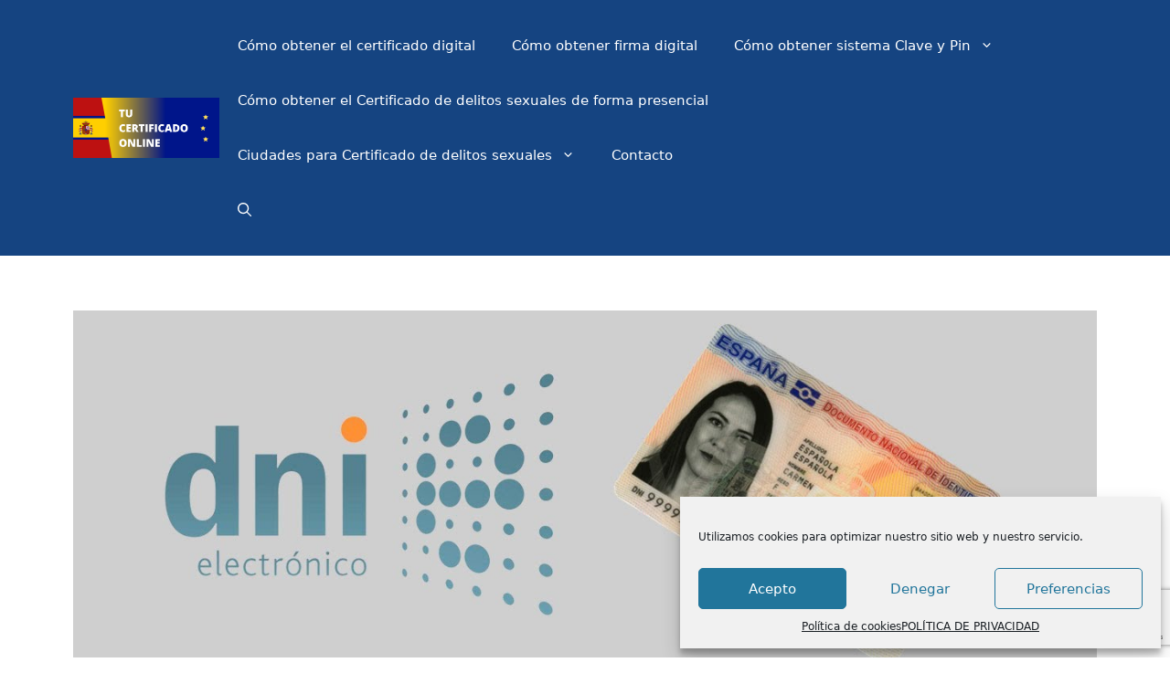

--- FILE ---
content_type: text/html; charset=utf-8
request_url: https://www.google.com/recaptcha/api2/anchor?ar=1&k=6Lc7GcEgAAAAAGTcp8DCBYMQRylxKJR1o2bISLPO&co=aHR0cHM6Ly90dWNlcnRpZmljYWRvLm9ubGluZTo0NDM.&hl=en&v=PoyoqOPhxBO7pBk68S4YbpHZ&size=invisible&anchor-ms=20000&execute-ms=30000&cb=uchclmfly6ti
body_size: 48780
content:
<!DOCTYPE HTML><html dir="ltr" lang="en"><head><meta http-equiv="Content-Type" content="text/html; charset=UTF-8">
<meta http-equiv="X-UA-Compatible" content="IE=edge">
<title>reCAPTCHA</title>
<style type="text/css">
/* cyrillic-ext */
@font-face {
  font-family: 'Roboto';
  font-style: normal;
  font-weight: 400;
  font-stretch: 100%;
  src: url(//fonts.gstatic.com/s/roboto/v48/KFO7CnqEu92Fr1ME7kSn66aGLdTylUAMa3GUBHMdazTgWw.woff2) format('woff2');
  unicode-range: U+0460-052F, U+1C80-1C8A, U+20B4, U+2DE0-2DFF, U+A640-A69F, U+FE2E-FE2F;
}
/* cyrillic */
@font-face {
  font-family: 'Roboto';
  font-style: normal;
  font-weight: 400;
  font-stretch: 100%;
  src: url(//fonts.gstatic.com/s/roboto/v48/KFO7CnqEu92Fr1ME7kSn66aGLdTylUAMa3iUBHMdazTgWw.woff2) format('woff2');
  unicode-range: U+0301, U+0400-045F, U+0490-0491, U+04B0-04B1, U+2116;
}
/* greek-ext */
@font-face {
  font-family: 'Roboto';
  font-style: normal;
  font-weight: 400;
  font-stretch: 100%;
  src: url(//fonts.gstatic.com/s/roboto/v48/KFO7CnqEu92Fr1ME7kSn66aGLdTylUAMa3CUBHMdazTgWw.woff2) format('woff2');
  unicode-range: U+1F00-1FFF;
}
/* greek */
@font-face {
  font-family: 'Roboto';
  font-style: normal;
  font-weight: 400;
  font-stretch: 100%;
  src: url(//fonts.gstatic.com/s/roboto/v48/KFO7CnqEu92Fr1ME7kSn66aGLdTylUAMa3-UBHMdazTgWw.woff2) format('woff2');
  unicode-range: U+0370-0377, U+037A-037F, U+0384-038A, U+038C, U+038E-03A1, U+03A3-03FF;
}
/* math */
@font-face {
  font-family: 'Roboto';
  font-style: normal;
  font-weight: 400;
  font-stretch: 100%;
  src: url(//fonts.gstatic.com/s/roboto/v48/KFO7CnqEu92Fr1ME7kSn66aGLdTylUAMawCUBHMdazTgWw.woff2) format('woff2');
  unicode-range: U+0302-0303, U+0305, U+0307-0308, U+0310, U+0312, U+0315, U+031A, U+0326-0327, U+032C, U+032F-0330, U+0332-0333, U+0338, U+033A, U+0346, U+034D, U+0391-03A1, U+03A3-03A9, U+03B1-03C9, U+03D1, U+03D5-03D6, U+03F0-03F1, U+03F4-03F5, U+2016-2017, U+2034-2038, U+203C, U+2040, U+2043, U+2047, U+2050, U+2057, U+205F, U+2070-2071, U+2074-208E, U+2090-209C, U+20D0-20DC, U+20E1, U+20E5-20EF, U+2100-2112, U+2114-2115, U+2117-2121, U+2123-214F, U+2190, U+2192, U+2194-21AE, U+21B0-21E5, U+21F1-21F2, U+21F4-2211, U+2213-2214, U+2216-22FF, U+2308-230B, U+2310, U+2319, U+231C-2321, U+2336-237A, U+237C, U+2395, U+239B-23B7, U+23D0, U+23DC-23E1, U+2474-2475, U+25AF, U+25B3, U+25B7, U+25BD, U+25C1, U+25CA, U+25CC, U+25FB, U+266D-266F, U+27C0-27FF, U+2900-2AFF, U+2B0E-2B11, U+2B30-2B4C, U+2BFE, U+3030, U+FF5B, U+FF5D, U+1D400-1D7FF, U+1EE00-1EEFF;
}
/* symbols */
@font-face {
  font-family: 'Roboto';
  font-style: normal;
  font-weight: 400;
  font-stretch: 100%;
  src: url(//fonts.gstatic.com/s/roboto/v48/KFO7CnqEu92Fr1ME7kSn66aGLdTylUAMaxKUBHMdazTgWw.woff2) format('woff2');
  unicode-range: U+0001-000C, U+000E-001F, U+007F-009F, U+20DD-20E0, U+20E2-20E4, U+2150-218F, U+2190, U+2192, U+2194-2199, U+21AF, U+21E6-21F0, U+21F3, U+2218-2219, U+2299, U+22C4-22C6, U+2300-243F, U+2440-244A, U+2460-24FF, U+25A0-27BF, U+2800-28FF, U+2921-2922, U+2981, U+29BF, U+29EB, U+2B00-2BFF, U+4DC0-4DFF, U+FFF9-FFFB, U+10140-1018E, U+10190-1019C, U+101A0, U+101D0-101FD, U+102E0-102FB, U+10E60-10E7E, U+1D2C0-1D2D3, U+1D2E0-1D37F, U+1F000-1F0FF, U+1F100-1F1AD, U+1F1E6-1F1FF, U+1F30D-1F30F, U+1F315, U+1F31C, U+1F31E, U+1F320-1F32C, U+1F336, U+1F378, U+1F37D, U+1F382, U+1F393-1F39F, U+1F3A7-1F3A8, U+1F3AC-1F3AF, U+1F3C2, U+1F3C4-1F3C6, U+1F3CA-1F3CE, U+1F3D4-1F3E0, U+1F3ED, U+1F3F1-1F3F3, U+1F3F5-1F3F7, U+1F408, U+1F415, U+1F41F, U+1F426, U+1F43F, U+1F441-1F442, U+1F444, U+1F446-1F449, U+1F44C-1F44E, U+1F453, U+1F46A, U+1F47D, U+1F4A3, U+1F4B0, U+1F4B3, U+1F4B9, U+1F4BB, U+1F4BF, U+1F4C8-1F4CB, U+1F4D6, U+1F4DA, U+1F4DF, U+1F4E3-1F4E6, U+1F4EA-1F4ED, U+1F4F7, U+1F4F9-1F4FB, U+1F4FD-1F4FE, U+1F503, U+1F507-1F50B, U+1F50D, U+1F512-1F513, U+1F53E-1F54A, U+1F54F-1F5FA, U+1F610, U+1F650-1F67F, U+1F687, U+1F68D, U+1F691, U+1F694, U+1F698, U+1F6AD, U+1F6B2, U+1F6B9-1F6BA, U+1F6BC, U+1F6C6-1F6CF, U+1F6D3-1F6D7, U+1F6E0-1F6EA, U+1F6F0-1F6F3, U+1F6F7-1F6FC, U+1F700-1F7FF, U+1F800-1F80B, U+1F810-1F847, U+1F850-1F859, U+1F860-1F887, U+1F890-1F8AD, U+1F8B0-1F8BB, U+1F8C0-1F8C1, U+1F900-1F90B, U+1F93B, U+1F946, U+1F984, U+1F996, U+1F9E9, U+1FA00-1FA6F, U+1FA70-1FA7C, U+1FA80-1FA89, U+1FA8F-1FAC6, U+1FACE-1FADC, U+1FADF-1FAE9, U+1FAF0-1FAF8, U+1FB00-1FBFF;
}
/* vietnamese */
@font-face {
  font-family: 'Roboto';
  font-style: normal;
  font-weight: 400;
  font-stretch: 100%;
  src: url(//fonts.gstatic.com/s/roboto/v48/KFO7CnqEu92Fr1ME7kSn66aGLdTylUAMa3OUBHMdazTgWw.woff2) format('woff2');
  unicode-range: U+0102-0103, U+0110-0111, U+0128-0129, U+0168-0169, U+01A0-01A1, U+01AF-01B0, U+0300-0301, U+0303-0304, U+0308-0309, U+0323, U+0329, U+1EA0-1EF9, U+20AB;
}
/* latin-ext */
@font-face {
  font-family: 'Roboto';
  font-style: normal;
  font-weight: 400;
  font-stretch: 100%;
  src: url(//fonts.gstatic.com/s/roboto/v48/KFO7CnqEu92Fr1ME7kSn66aGLdTylUAMa3KUBHMdazTgWw.woff2) format('woff2');
  unicode-range: U+0100-02BA, U+02BD-02C5, U+02C7-02CC, U+02CE-02D7, U+02DD-02FF, U+0304, U+0308, U+0329, U+1D00-1DBF, U+1E00-1E9F, U+1EF2-1EFF, U+2020, U+20A0-20AB, U+20AD-20C0, U+2113, U+2C60-2C7F, U+A720-A7FF;
}
/* latin */
@font-face {
  font-family: 'Roboto';
  font-style: normal;
  font-weight: 400;
  font-stretch: 100%;
  src: url(//fonts.gstatic.com/s/roboto/v48/KFO7CnqEu92Fr1ME7kSn66aGLdTylUAMa3yUBHMdazQ.woff2) format('woff2');
  unicode-range: U+0000-00FF, U+0131, U+0152-0153, U+02BB-02BC, U+02C6, U+02DA, U+02DC, U+0304, U+0308, U+0329, U+2000-206F, U+20AC, U+2122, U+2191, U+2193, U+2212, U+2215, U+FEFF, U+FFFD;
}
/* cyrillic-ext */
@font-face {
  font-family: 'Roboto';
  font-style: normal;
  font-weight: 500;
  font-stretch: 100%;
  src: url(//fonts.gstatic.com/s/roboto/v48/KFO7CnqEu92Fr1ME7kSn66aGLdTylUAMa3GUBHMdazTgWw.woff2) format('woff2');
  unicode-range: U+0460-052F, U+1C80-1C8A, U+20B4, U+2DE0-2DFF, U+A640-A69F, U+FE2E-FE2F;
}
/* cyrillic */
@font-face {
  font-family: 'Roboto';
  font-style: normal;
  font-weight: 500;
  font-stretch: 100%;
  src: url(//fonts.gstatic.com/s/roboto/v48/KFO7CnqEu92Fr1ME7kSn66aGLdTylUAMa3iUBHMdazTgWw.woff2) format('woff2');
  unicode-range: U+0301, U+0400-045F, U+0490-0491, U+04B0-04B1, U+2116;
}
/* greek-ext */
@font-face {
  font-family: 'Roboto';
  font-style: normal;
  font-weight: 500;
  font-stretch: 100%;
  src: url(//fonts.gstatic.com/s/roboto/v48/KFO7CnqEu92Fr1ME7kSn66aGLdTylUAMa3CUBHMdazTgWw.woff2) format('woff2');
  unicode-range: U+1F00-1FFF;
}
/* greek */
@font-face {
  font-family: 'Roboto';
  font-style: normal;
  font-weight: 500;
  font-stretch: 100%;
  src: url(//fonts.gstatic.com/s/roboto/v48/KFO7CnqEu92Fr1ME7kSn66aGLdTylUAMa3-UBHMdazTgWw.woff2) format('woff2');
  unicode-range: U+0370-0377, U+037A-037F, U+0384-038A, U+038C, U+038E-03A1, U+03A3-03FF;
}
/* math */
@font-face {
  font-family: 'Roboto';
  font-style: normal;
  font-weight: 500;
  font-stretch: 100%;
  src: url(//fonts.gstatic.com/s/roboto/v48/KFO7CnqEu92Fr1ME7kSn66aGLdTylUAMawCUBHMdazTgWw.woff2) format('woff2');
  unicode-range: U+0302-0303, U+0305, U+0307-0308, U+0310, U+0312, U+0315, U+031A, U+0326-0327, U+032C, U+032F-0330, U+0332-0333, U+0338, U+033A, U+0346, U+034D, U+0391-03A1, U+03A3-03A9, U+03B1-03C9, U+03D1, U+03D5-03D6, U+03F0-03F1, U+03F4-03F5, U+2016-2017, U+2034-2038, U+203C, U+2040, U+2043, U+2047, U+2050, U+2057, U+205F, U+2070-2071, U+2074-208E, U+2090-209C, U+20D0-20DC, U+20E1, U+20E5-20EF, U+2100-2112, U+2114-2115, U+2117-2121, U+2123-214F, U+2190, U+2192, U+2194-21AE, U+21B0-21E5, U+21F1-21F2, U+21F4-2211, U+2213-2214, U+2216-22FF, U+2308-230B, U+2310, U+2319, U+231C-2321, U+2336-237A, U+237C, U+2395, U+239B-23B7, U+23D0, U+23DC-23E1, U+2474-2475, U+25AF, U+25B3, U+25B7, U+25BD, U+25C1, U+25CA, U+25CC, U+25FB, U+266D-266F, U+27C0-27FF, U+2900-2AFF, U+2B0E-2B11, U+2B30-2B4C, U+2BFE, U+3030, U+FF5B, U+FF5D, U+1D400-1D7FF, U+1EE00-1EEFF;
}
/* symbols */
@font-face {
  font-family: 'Roboto';
  font-style: normal;
  font-weight: 500;
  font-stretch: 100%;
  src: url(//fonts.gstatic.com/s/roboto/v48/KFO7CnqEu92Fr1ME7kSn66aGLdTylUAMaxKUBHMdazTgWw.woff2) format('woff2');
  unicode-range: U+0001-000C, U+000E-001F, U+007F-009F, U+20DD-20E0, U+20E2-20E4, U+2150-218F, U+2190, U+2192, U+2194-2199, U+21AF, U+21E6-21F0, U+21F3, U+2218-2219, U+2299, U+22C4-22C6, U+2300-243F, U+2440-244A, U+2460-24FF, U+25A0-27BF, U+2800-28FF, U+2921-2922, U+2981, U+29BF, U+29EB, U+2B00-2BFF, U+4DC0-4DFF, U+FFF9-FFFB, U+10140-1018E, U+10190-1019C, U+101A0, U+101D0-101FD, U+102E0-102FB, U+10E60-10E7E, U+1D2C0-1D2D3, U+1D2E0-1D37F, U+1F000-1F0FF, U+1F100-1F1AD, U+1F1E6-1F1FF, U+1F30D-1F30F, U+1F315, U+1F31C, U+1F31E, U+1F320-1F32C, U+1F336, U+1F378, U+1F37D, U+1F382, U+1F393-1F39F, U+1F3A7-1F3A8, U+1F3AC-1F3AF, U+1F3C2, U+1F3C4-1F3C6, U+1F3CA-1F3CE, U+1F3D4-1F3E0, U+1F3ED, U+1F3F1-1F3F3, U+1F3F5-1F3F7, U+1F408, U+1F415, U+1F41F, U+1F426, U+1F43F, U+1F441-1F442, U+1F444, U+1F446-1F449, U+1F44C-1F44E, U+1F453, U+1F46A, U+1F47D, U+1F4A3, U+1F4B0, U+1F4B3, U+1F4B9, U+1F4BB, U+1F4BF, U+1F4C8-1F4CB, U+1F4D6, U+1F4DA, U+1F4DF, U+1F4E3-1F4E6, U+1F4EA-1F4ED, U+1F4F7, U+1F4F9-1F4FB, U+1F4FD-1F4FE, U+1F503, U+1F507-1F50B, U+1F50D, U+1F512-1F513, U+1F53E-1F54A, U+1F54F-1F5FA, U+1F610, U+1F650-1F67F, U+1F687, U+1F68D, U+1F691, U+1F694, U+1F698, U+1F6AD, U+1F6B2, U+1F6B9-1F6BA, U+1F6BC, U+1F6C6-1F6CF, U+1F6D3-1F6D7, U+1F6E0-1F6EA, U+1F6F0-1F6F3, U+1F6F7-1F6FC, U+1F700-1F7FF, U+1F800-1F80B, U+1F810-1F847, U+1F850-1F859, U+1F860-1F887, U+1F890-1F8AD, U+1F8B0-1F8BB, U+1F8C0-1F8C1, U+1F900-1F90B, U+1F93B, U+1F946, U+1F984, U+1F996, U+1F9E9, U+1FA00-1FA6F, U+1FA70-1FA7C, U+1FA80-1FA89, U+1FA8F-1FAC6, U+1FACE-1FADC, U+1FADF-1FAE9, U+1FAF0-1FAF8, U+1FB00-1FBFF;
}
/* vietnamese */
@font-face {
  font-family: 'Roboto';
  font-style: normal;
  font-weight: 500;
  font-stretch: 100%;
  src: url(//fonts.gstatic.com/s/roboto/v48/KFO7CnqEu92Fr1ME7kSn66aGLdTylUAMa3OUBHMdazTgWw.woff2) format('woff2');
  unicode-range: U+0102-0103, U+0110-0111, U+0128-0129, U+0168-0169, U+01A0-01A1, U+01AF-01B0, U+0300-0301, U+0303-0304, U+0308-0309, U+0323, U+0329, U+1EA0-1EF9, U+20AB;
}
/* latin-ext */
@font-face {
  font-family: 'Roboto';
  font-style: normal;
  font-weight: 500;
  font-stretch: 100%;
  src: url(//fonts.gstatic.com/s/roboto/v48/KFO7CnqEu92Fr1ME7kSn66aGLdTylUAMa3KUBHMdazTgWw.woff2) format('woff2');
  unicode-range: U+0100-02BA, U+02BD-02C5, U+02C7-02CC, U+02CE-02D7, U+02DD-02FF, U+0304, U+0308, U+0329, U+1D00-1DBF, U+1E00-1E9F, U+1EF2-1EFF, U+2020, U+20A0-20AB, U+20AD-20C0, U+2113, U+2C60-2C7F, U+A720-A7FF;
}
/* latin */
@font-face {
  font-family: 'Roboto';
  font-style: normal;
  font-weight: 500;
  font-stretch: 100%;
  src: url(//fonts.gstatic.com/s/roboto/v48/KFO7CnqEu92Fr1ME7kSn66aGLdTylUAMa3yUBHMdazQ.woff2) format('woff2');
  unicode-range: U+0000-00FF, U+0131, U+0152-0153, U+02BB-02BC, U+02C6, U+02DA, U+02DC, U+0304, U+0308, U+0329, U+2000-206F, U+20AC, U+2122, U+2191, U+2193, U+2212, U+2215, U+FEFF, U+FFFD;
}
/* cyrillic-ext */
@font-face {
  font-family: 'Roboto';
  font-style: normal;
  font-weight: 900;
  font-stretch: 100%;
  src: url(//fonts.gstatic.com/s/roboto/v48/KFO7CnqEu92Fr1ME7kSn66aGLdTylUAMa3GUBHMdazTgWw.woff2) format('woff2');
  unicode-range: U+0460-052F, U+1C80-1C8A, U+20B4, U+2DE0-2DFF, U+A640-A69F, U+FE2E-FE2F;
}
/* cyrillic */
@font-face {
  font-family: 'Roboto';
  font-style: normal;
  font-weight: 900;
  font-stretch: 100%;
  src: url(//fonts.gstatic.com/s/roboto/v48/KFO7CnqEu92Fr1ME7kSn66aGLdTylUAMa3iUBHMdazTgWw.woff2) format('woff2');
  unicode-range: U+0301, U+0400-045F, U+0490-0491, U+04B0-04B1, U+2116;
}
/* greek-ext */
@font-face {
  font-family: 'Roboto';
  font-style: normal;
  font-weight: 900;
  font-stretch: 100%;
  src: url(//fonts.gstatic.com/s/roboto/v48/KFO7CnqEu92Fr1ME7kSn66aGLdTylUAMa3CUBHMdazTgWw.woff2) format('woff2');
  unicode-range: U+1F00-1FFF;
}
/* greek */
@font-face {
  font-family: 'Roboto';
  font-style: normal;
  font-weight: 900;
  font-stretch: 100%;
  src: url(//fonts.gstatic.com/s/roboto/v48/KFO7CnqEu92Fr1ME7kSn66aGLdTylUAMa3-UBHMdazTgWw.woff2) format('woff2');
  unicode-range: U+0370-0377, U+037A-037F, U+0384-038A, U+038C, U+038E-03A1, U+03A3-03FF;
}
/* math */
@font-face {
  font-family: 'Roboto';
  font-style: normal;
  font-weight: 900;
  font-stretch: 100%;
  src: url(//fonts.gstatic.com/s/roboto/v48/KFO7CnqEu92Fr1ME7kSn66aGLdTylUAMawCUBHMdazTgWw.woff2) format('woff2');
  unicode-range: U+0302-0303, U+0305, U+0307-0308, U+0310, U+0312, U+0315, U+031A, U+0326-0327, U+032C, U+032F-0330, U+0332-0333, U+0338, U+033A, U+0346, U+034D, U+0391-03A1, U+03A3-03A9, U+03B1-03C9, U+03D1, U+03D5-03D6, U+03F0-03F1, U+03F4-03F5, U+2016-2017, U+2034-2038, U+203C, U+2040, U+2043, U+2047, U+2050, U+2057, U+205F, U+2070-2071, U+2074-208E, U+2090-209C, U+20D0-20DC, U+20E1, U+20E5-20EF, U+2100-2112, U+2114-2115, U+2117-2121, U+2123-214F, U+2190, U+2192, U+2194-21AE, U+21B0-21E5, U+21F1-21F2, U+21F4-2211, U+2213-2214, U+2216-22FF, U+2308-230B, U+2310, U+2319, U+231C-2321, U+2336-237A, U+237C, U+2395, U+239B-23B7, U+23D0, U+23DC-23E1, U+2474-2475, U+25AF, U+25B3, U+25B7, U+25BD, U+25C1, U+25CA, U+25CC, U+25FB, U+266D-266F, U+27C0-27FF, U+2900-2AFF, U+2B0E-2B11, U+2B30-2B4C, U+2BFE, U+3030, U+FF5B, U+FF5D, U+1D400-1D7FF, U+1EE00-1EEFF;
}
/* symbols */
@font-face {
  font-family: 'Roboto';
  font-style: normal;
  font-weight: 900;
  font-stretch: 100%;
  src: url(//fonts.gstatic.com/s/roboto/v48/KFO7CnqEu92Fr1ME7kSn66aGLdTylUAMaxKUBHMdazTgWw.woff2) format('woff2');
  unicode-range: U+0001-000C, U+000E-001F, U+007F-009F, U+20DD-20E0, U+20E2-20E4, U+2150-218F, U+2190, U+2192, U+2194-2199, U+21AF, U+21E6-21F0, U+21F3, U+2218-2219, U+2299, U+22C4-22C6, U+2300-243F, U+2440-244A, U+2460-24FF, U+25A0-27BF, U+2800-28FF, U+2921-2922, U+2981, U+29BF, U+29EB, U+2B00-2BFF, U+4DC0-4DFF, U+FFF9-FFFB, U+10140-1018E, U+10190-1019C, U+101A0, U+101D0-101FD, U+102E0-102FB, U+10E60-10E7E, U+1D2C0-1D2D3, U+1D2E0-1D37F, U+1F000-1F0FF, U+1F100-1F1AD, U+1F1E6-1F1FF, U+1F30D-1F30F, U+1F315, U+1F31C, U+1F31E, U+1F320-1F32C, U+1F336, U+1F378, U+1F37D, U+1F382, U+1F393-1F39F, U+1F3A7-1F3A8, U+1F3AC-1F3AF, U+1F3C2, U+1F3C4-1F3C6, U+1F3CA-1F3CE, U+1F3D4-1F3E0, U+1F3ED, U+1F3F1-1F3F3, U+1F3F5-1F3F7, U+1F408, U+1F415, U+1F41F, U+1F426, U+1F43F, U+1F441-1F442, U+1F444, U+1F446-1F449, U+1F44C-1F44E, U+1F453, U+1F46A, U+1F47D, U+1F4A3, U+1F4B0, U+1F4B3, U+1F4B9, U+1F4BB, U+1F4BF, U+1F4C8-1F4CB, U+1F4D6, U+1F4DA, U+1F4DF, U+1F4E3-1F4E6, U+1F4EA-1F4ED, U+1F4F7, U+1F4F9-1F4FB, U+1F4FD-1F4FE, U+1F503, U+1F507-1F50B, U+1F50D, U+1F512-1F513, U+1F53E-1F54A, U+1F54F-1F5FA, U+1F610, U+1F650-1F67F, U+1F687, U+1F68D, U+1F691, U+1F694, U+1F698, U+1F6AD, U+1F6B2, U+1F6B9-1F6BA, U+1F6BC, U+1F6C6-1F6CF, U+1F6D3-1F6D7, U+1F6E0-1F6EA, U+1F6F0-1F6F3, U+1F6F7-1F6FC, U+1F700-1F7FF, U+1F800-1F80B, U+1F810-1F847, U+1F850-1F859, U+1F860-1F887, U+1F890-1F8AD, U+1F8B0-1F8BB, U+1F8C0-1F8C1, U+1F900-1F90B, U+1F93B, U+1F946, U+1F984, U+1F996, U+1F9E9, U+1FA00-1FA6F, U+1FA70-1FA7C, U+1FA80-1FA89, U+1FA8F-1FAC6, U+1FACE-1FADC, U+1FADF-1FAE9, U+1FAF0-1FAF8, U+1FB00-1FBFF;
}
/* vietnamese */
@font-face {
  font-family: 'Roboto';
  font-style: normal;
  font-weight: 900;
  font-stretch: 100%;
  src: url(//fonts.gstatic.com/s/roboto/v48/KFO7CnqEu92Fr1ME7kSn66aGLdTylUAMa3OUBHMdazTgWw.woff2) format('woff2');
  unicode-range: U+0102-0103, U+0110-0111, U+0128-0129, U+0168-0169, U+01A0-01A1, U+01AF-01B0, U+0300-0301, U+0303-0304, U+0308-0309, U+0323, U+0329, U+1EA0-1EF9, U+20AB;
}
/* latin-ext */
@font-face {
  font-family: 'Roboto';
  font-style: normal;
  font-weight: 900;
  font-stretch: 100%;
  src: url(//fonts.gstatic.com/s/roboto/v48/KFO7CnqEu92Fr1ME7kSn66aGLdTylUAMa3KUBHMdazTgWw.woff2) format('woff2');
  unicode-range: U+0100-02BA, U+02BD-02C5, U+02C7-02CC, U+02CE-02D7, U+02DD-02FF, U+0304, U+0308, U+0329, U+1D00-1DBF, U+1E00-1E9F, U+1EF2-1EFF, U+2020, U+20A0-20AB, U+20AD-20C0, U+2113, U+2C60-2C7F, U+A720-A7FF;
}
/* latin */
@font-face {
  font-family: 'Roboto';
  font-style: normal;
  font-weight: 900;
  font-stretch: 100%;
  src: url(//fonts.gstatic.com/s/roboto/v48/KFO7CnqEu92Fr1ME7kSn66aGLdTylUAMa3yUBHMdazQ.woff2) format('woff2');
  unicode-range: U+0000-00FF, U+0131, U+0152-0153, U+02BB-02BC, U+02C6, U+02DA, U+02DC, U+0304, U+0308, U+0329, U+2000-206F, U+20AC, U+2122, U+2191, U+2193, U+2212, U+2215, U+FEFF, U+FFFD;
}

</style>
<link rel="stylesheet" type="text/css" href="https://www.gstatic.com/recaptcha/releases/PoyoqOPhxBO7pBk68S4YbpHZ/styles__ltr.css">
<script nonce="qeTKxzuEAS9TyV1LA8XSQA" type="text/javascript">window['__recaptcha_api'] = 'https://www.google.com/recaptcha/api2/';</script>
<script type="text/javascript" src="https://www.gstatic.com/recaptcha/releases/PoyoqOPhxBO7pBk68S4YbpHZ/recaptcha__en.js" nonce="qeTKxzuEAS9TyV1LA8XSQA">
      
    </script></head>
<body><div id="rc-anchor-alert" class="rc-anchor-alert"></div>
<input type="hidden" id="recaptcha-token" value="[base64]">
<script type="text/javascript" nonce="qeTKxzuEAS9TyV1LA8XSQA">
      recaptcha.anchor.Main.init("[\x22ainput\x22,[\x22bgdata\x22,\x22\x22,\[base64]/[base64]/UltIKytdPWE6KGE8MjA0OD9SW0grK109YT4+NnwxOTI6KChhJjY0NTEyKT09NTUyOTYmJnErMTxoLmxlbmd0aCYmKGguY2hhckNvZGVBdChxKzEpJjY0NTEyKT09NTYzMjA/[base64]/MjU1OlI/[base64]/[base64]/[base64]/[base64]/[base64]/[base64]/[base64]/[base64]/[base64]/[base64]\x22,\[base64]\x22,\[base64]/[base64]/Cu27CnnwgO3DDt1LCpcKUw5XDlcOzw7bCr2hXwoXDlFHDiMOcw4DDrkJ9w6tIF8O8w5bCh0oQwoHDpMKJw5ptwpfDh1zDqF3Dh2/ChMOPwo3DnjrDhMKvRcOOSC/DrsO6TcKHBn9YUcKCYcOFw7TDvMKpe8K/wpfDkcKrfcOew7l1w7/[base64]/CqABdwobCusO1dHbCoQcSPxgww65fCcKiQwQSw7lcw6jDl8OzN8KSesOFeRDDucK0eTzCmsKKPnowGcOkw57Dlg7Dk2UGOcKRYkjClcKudhwWfMOXw6LDvMOGP3FnwprDlRPDpcKFwpXCrMO6w4wxwo/CqAYqw4pDwphgw7sHaibCn8KLwrk+wo5DB083w5oEOcOGw4vDjS9+KcOTWcKrNsKmw6/[base64]/DlDzCjSZmPVDDlMOGcEjDs1sow6/DuWHCosOzXsKBAzJjwq/DkmnChGN1wpXChMOlDsOjBMOxwrjDo8KiWhFoOG7CgsOFPGzDlsKxGcKgZcOKcx/CjXZAwqbDogzCplzDmRQ7woLCl8KAwozDuxBgdsOqw4QXMy4qwq1sw4g0KsO5w7sMwqMuH1Nxwo9mOcKow67DqsOrw54yBMO/w53Dt8OzwrcOOj3CiMKLbsKiSCnChRhZwp/[base64]/CuTzCisOaQ8K0wopCLsKHJ2ILw4dhHMKYNh1gw63DsGs2Z1dZw7LDkHojwowZw5IfZ3kfUMKiwqQ5w4JqDcKbw5kcBcKMAsK4EwvDoMOFRRZGw7jCn8OJegIcHTPDsMK9w6g9VgJ/w7NNwrHDosO4KMO2w60LwpbDklnDscO0wofDr8K7B8OiGsKiwp/Dj8O8Z8OmYsK4wpDCnyfDvjfDsFV3CHTDl8OTwqrCjRHCksOHw5FFw7fChxFdw7zDqVQmfsKFIE/[base64]/[base64]/DocKqwo/[base64]/CoQPDusOefHVwEcKrc8Kcwo3Dhllgw67Csh7Dph7DqMKGwpsKX3rCt8KqQDtfwoEdwqoRw6PCu8KICQxgwqTDvcK5wq8XEiHDhMOSwo3Dh0pLwpbDl8KeMAlPZMOrCsO3w5zDkDHDqMOZwpHCssOWG8OyQ8K9KsOhw6/CkmHDmEZxwpPCl2REFTJxwp4faHUsw7DCjE3DscKPDMOSfcO3csODw7fCs8KLTMOKwozCmMO/TcOpwq3DvsKGKDvDkxvDnnrDhzFndgoRwq3DozfCosOCw6DCqMOjwr1MOsOdw6pWTGt1wpkqw6luwqfChFIAw5PDiB8DAMKkw43CtMK8Mg/DjsKtc8OmDsKHaw46ZDDCqsKmXMOfwrR/w5XDjAgRwqQswo/CucK1Y1hgVB8Fw6DDsyTCn0HCrE/ChsOwR8K6w7bDkATCjcK7YCnCigIvw4gpT8KPwrLDnsKYDsOZwqfDu8KiAGHCmWzCkxbDpVnDhS8Vw7YIacO/bsKkw6c8VcKxwrTDt8Kow7NIFELDl8KEE3Z+dMOyX8Oefh3Cq1HCj8Ovw4gPEWrCvlA6wqg/FMOybXh2wrXCqcO0KMKuw6fDiQRbVcK7Z3lfX8OqWHrDrsKqbnjDusKawrQHRsK4w6zCv8OVJX4vQSTDgksfPMKGchbCqcOTw7nCosOJFsKmw6FFb8KJfsKBUT0UHmPCrxh7w4sUwrDDscO6NMOZbMOzXi1RJT3DpCRew7TChVfCqgVlCR49w7J0BcKOw6FFAB/CscO0OMKlb8OGb8KUVCIbUh/DnxfCu8OGcMKMRcOYw5PCuh7CncKBeyo1IhXDncKdQVUVODVDZcKww6XCjjTCshTCmhgiw5J/wojDgFrDlzFpT8Olw5bDhkXDosKRHjLCnnxDwr3DhsOBwqk9wr4sfcOMw5TCjcO9PjxIaDzDjSUPwrpCwrhxDMOOwpDDocO+wqAkw7E1BT4cSVrCv8KELQPDmMO8X8KHVQHCgcKJw4PCrMO/HcO0wrULZCMTw7vDhsOBQFLCusOKw5XCjsO8wqstMMKJVWkqPx1FDcOZVMKyaMOMBQXCqh/Dv8Ohw6NGQQrDtcOdw5nDmyZAcMO5wo8NwrFtw75CwpzDjmBVWCvDvxHDpsOJQcO/wrcsworDp8OUw4jDkMOdFnJrRmnDv1khwrbDkyQ/[base64]/CiVYhw6Vhwr/Dk8Osw6rCnjHClcKzP8O7wpPCqsK1XgnDg8K7w5bCnyfCoXAOw6vDkScvw5JVfRfCtsKCwofDoEbCgS/CssK/wo1Nw4cww7RewoEqwofDhRAyEsOtRsO2w7jDuAtdw79xwr8OAsONwrrCmB7Cs8K9PMKmIcKTwpvDkwrDmAhDwovCo8ORw4Ffw7ltw7DCp8OJRSjDuWFLMmHCsg3CoADDqzBGOS3Cm8Kabjh6wpHCoWHDpsORGcKTI29rUcOqacK2w4/Ckl/[base64]/w7xqV8O+w4k5UybDssKZw64VwqMtYsOOwogCKsKgwp7Cp3DDjXDCmMOwwoxZXFMBw45Dd8KpR38/wp8wVMKPw5XCoyZDE8KOY8KWdMK4MsOaPy3DjHDDicKxPsKBPF10w7AmPGfDgcKgwrV0eMKFPMKtw7jDiB/CuA3DtllyMsKGEsK2wq/[base64]/J8O/[base64]/[base64]/Dh8OuwrIyGzbCqznCoBXDt292TR/CoT7CkMOjFMOOwrMfQTcNw68fNjDChi5+exEJJwBzCgsIw6ROw4huw4wyB8K9VsOhdVjCiVBUM3TCosO3wpDCjMOWwrN9VMOFOF7CllfDqhNIwqJ4AsOpWCwxw684wrfCqcO3wrwMKnw4w7lrHn7DqsOtQDEWO3U4SRU+DTIqwqd0wq/DsQMjw4FRwp0GwoVdw4grw45nwoMOw5bCsxLDnz4Vw7zDrkYWUSQdAWMtwr4+FA0UCG/CksOHwrvDhHXDtWPDg3TCuCQFVkwsY8OSw4DCszVoRcKPw7thwoTDscO+w4dOwqUdQcOSXMOpfyjCqsKow4Z2LMKpw7NnwpjCiDfDrsOpOTfCtkgbcATCpsOUT8K7w4FPw5fDj8Ocw7/CpMKqAcKZwp1Yw6/[base64]/CpwBYNMK4wrwUE8Onw5h9SMKMDsKAVm52wovDvsO5wq/CknIhwrsFwobCkiLDqsKPZEJPw6pQw6BrODHDvcOhKkrCiCw1wp1ew5AeT8OsfAoSw4nCqcKhOsK+w41cw5VmdzwDexHDjFo2N8Oeay/Dq8OwYsKbTl0dKsKGKMO/[base64]/Mz/DpBPDrHMMaMKTKE3CqjzDh38jTyhjwr4aw5hVw4AXw6HDhTPCiMONw6UDZMKKIEPCrQgIwqfDhsOZUHl1WcO/GcO1HG3DtMKoCQFhwpMYPsKeScKAa1N9GcO4w4/CiHNzwqg7worClXnDuzPCtDsvPn3DuMO/woXClcK9UGnCpsKrZwI/PHwFw5/[base64]/ZsK5BcOHwrdfwrlfADPCkzYZHE/[base64]/DjjTCtFnDp8O3wqbDiAnDh0Uzw4skDMO/XcO8w4nCvxHDuQTDvxrDvhEhKANQwr8ywrTCqBsSZMOqa8O/w6NMYC0cw60+ciXDrRfDl8Ovw6nDjsKVw7sqwoxvw6xQVsOpwrMuw6rDnMKvw4cZw5vCuMKZRMOXUcOjRMOELzACwrJEwqYkLcKBw5grYjTCn8KLLsKaOhPCncO8w4/DkwLCv8Orw745wpNnw4Fzw4XDoBhgEcO6ekciXcKOw6RyQj1Bw4LDmDTCtzkSw7rDoG7Dm2rClHVXw4c9w7nDnWRoJnzDm27CnsKwwqw/w7xqQsK3w6fDlznDkcKDwppFw7nCkcOhwqrCsCjDssKnw50mScOMQgHCtcOFw6UhaydZw5gYUcOTwprCu1rDgcONw4DCt0nCp8KnLGzDsTPCoiPCkUlqLsKpOsKpeMKresKhw7RSCMKOd0dHwpRyZcOdw4HDmhxfGWl3ZmkRw4rDucKRw40wdcK1ExESaC1/esKqGlVaMAJODRZ/w5YxE8OzwrNzwoXCpcO7w793QzoWHcKsw7smwr3CqsOnHsO0ZcONwozCkcK/[base64]/w6TCvcOgTcKnw6U9wpdQwq7CjcKTC1lWNDF7wr3DjcOEw7Qhwo/CgU7CtTMLLm/CqsKTAx7DlMK1LETDs8KXb3nDhCjDmsO7EgXCvRbDqMKjwqtbXsO2JnpJw7l9wpXCoMKXw65WAB4cwq/DocOEAcOkwozDscOQw55gw6IvL0dlZiDDkMKBWEjDh8OBwq7CpmfDpTnCocKoBcKvw6hewrfCiyx7eyRUw7PClSXDrcKGw53CvEEiwrZKw79lYMOCwrTDtMKYL8KWwpE6w5NXw4IDYXdhWC/Cg0/Dg2rDjsO+T8KzLXUSw5x1a8O0bSUGw7nCvMODblTChcKxGltpQMK/b8O4NxTDjHwYw5sxLXzDlgwNGWzCk8OoHcObw6TDtgU1w5Eaw65PwrfDtxNewo/Dv8Okw713wofDrMKcw6kjWMOfwrbDiT4fR8OlGcONOiktw5dnUwLDu8K5Q8KSw79JZMKMVWLDnELCscO8wq3CvcKiwqVfeMKtTcKHwpfDusKSw59Lw7HDhSrCgMKMwqYqTClrFhMOwq/ChcOfc8OceMKRNRTCqT3CqcOMw4wWwpsMC8OBCEhDw4vDl8O2RmkZfx3Ci8OIJibChhNEe8OGAsKFcD06wpjDrcKfwrXDvjc7B8Olw4PDkcKDw7lSw5Fqw5Ivwr/DjMOXa8OjO8ONw7AWwpsQHMKwLGMTw7bCsyA4w4/DtjkZwpDClw3CpAtPw5LCosKuw551ISrCp8Otw6VZasOCU8OiwpMqBcOJb1ArSi7DgsKba8KDZ8OnOxMFTsOhMMKCZ0thbyrDqcOpw7pBQcODH24WE2dQw6LCsMO0YmXDnXfDth/DmTvCkMKEwqUXL8O8wrHCmzrCncOEUSTDgF8GeAtXRsKIQcKQeTzDigdYwqgCLg3Di8KvworClMOcIVwPw7vDhxBKUQ7Du8KfwrjCn8KZw5jDqMKSwqLDmcOVwr4NdEXCnMOKBT8sVsOSw44fwr7DkcOxw4zCuBXDqMKOw6/CtcKBwoBdOcKlASzDocKTZMKEe8O0w4rDuxpnwod5wqcKc8OHKwnDucOIwr/DpW3DtsKNwqHCnsOtEjQAw6bCh8K/wr3Du1pdw5V9csKHw642fsOjwoh/wppWdmF8Vw7DlCJ/VUcIw41PwrfCvMKAwrLDni1hwo5QwrA/F30Jw5XDucOZVcOfX8Kba8KMTGwEwqh1w43DtnXDuAvCkUcVCcKYwqJ3JsKHwoRHwr/DpWHDqGZDwqzDgcK0w7bCosOOFcODwqbDkcKkw7JcPcKva2wlwpDCj8OkwpPCtk0lPiAZRcK/[base64]/Do8KoY8KoWsO2KzDCjEpJWMKQcsO3JAPCvsKEw60zHmDDlmIsW8K7w7PDgsKFNcO2PMOKEsKAw7PCvWXDuw7DscKMWsKkwoBWwozDhlRMblbDvTvDukoAcng+woTCn2LDv8OiIxvDg8O4P8KTD8KqQTnDlsKBw6HDlsO1FmfCrj/DqysKwp7CgcKjw5DDh8Oiw6ZrHiPCl8KCw6toO8OhwrzDvy/CscK7wqrDtRAtUcKJwq1gFsKYwrfDrWFdMgrDjUs0w7vDuMK9woMaHhTCshR0w5vCnGpXNmXCpTp5d8Kxwr51VMKFZghFwojCv8O3w67CnsK7w5vDjy/DjsOxwrLCoVDDu8Kuw7bDhMKVw59dGhvDtcKOwq7DrcOMCikWP3XDn8O/w5w6ccOKccKjw69hSMO+w4Ryw4PCtMOJw7zDgMKGw4nCnE7DimfCh3PDgMOkecOGdcK9VsOMw4rDhcO3NibDtGlvw6A/wrAXw6fChMKfwoxfwoXChWQdS3wbwp0ww6nDvBrCvk58wrXCtVV2dkTCj3UAwrLChjDDmcK3SmB+PcKiw4TCh8KGw5YUG8K/[base64]/[base64]/w5VJw4LCq8K3EsK9wphjwrHCisOgBiRbJ8KgWMOuw5rCqgHClcKWwrHDocOqZcOHw5/Dv8K7OgHCm8KWM8OdwrEvAT49OMO0wo9aK8OLw5DDpC7DucOLZhHDmm/DqMKqJMKUw4PDj8KJw6Mlw5Irw40ow6EqwpnDo3l3w6zCgMOxNWRNw6AXwoIiw6dow4tHI8KowrbCmQZbBMKpDsKFw5bCicK3JQ7Dp3vChMODPsKvVFvCnMOLw4rDtcODWyLCqEkEwqtqw5bCl1tKwrJoag/Ds8KnP8OPwqLCqx4pw6IJPzTCrgbDvglBFsKmLBLDvBnDig3DtcO/[base64]/DsATCoiHCv2nDiyPCr8OXw5XDgMKNw7MFwpvDj07DqcK5FgFtwqM5wo7Dv8OiwobCvMOEwoY5wrbCrcKnclbDoFLCs2wlTcO7AsKHPnp0bhHDiXxkw6BowrfCqk4Uwo8Zw61IPEjDvsKDwo3DtMOkbcOAS8KJc17DtFjCl0jCrsKJE1DCnsKWPRorwrzDpEXCu8Krwp/DghHDlR8jwqlufMOHakxhwoQuHS/CgsKhw5Fww5ItIArDuUc7wqsrwpnCtl3Dm8K1wpxxERnDjxrCnsKjSsKzw750wqM1PcO0wr/CpnjDvSTDg8O9SMOnF1/[base64]/DumjDjMKlZGPDnyxnPcOUwqLCtivDsMO+w7c+UQHCisKxwp/DrGJ1w6HDtAHCg8K6w57CvHvDqQ/Dr8KVwo5eD8OUGMKOw656GFvCnkcNT8Oywq4mwqzDiGLDtljDjMOfw5nDu1LCtcKDw6TDj8KLUVJVDsKfwr7Cr8OwYkzDs1vCn8OGclTCu8OiVMOJwp3DonHCjsO/w4DCuldmw4cnw7zDisOMwoXCr0N5VRjDr3DDjsKGJcKAPiRJNgZpdMKiwqQIwrDDo0xSw4J3wrcQK0Z1w5wINV/[base64]/wqY7wrPDoDRwHwJMwrM4w7XDuMKUw6nCnXN0w69ZwoDDog/[base64]/[base64]/[base64]/DucOzHsOrQCnDlMK+w5EGw4N4DcOxdMKdQcK5w6cbAQtqVsKAX8OOwo/[base64]/[base64]/w7t2DMOCw79JwoBHwpjDosKIbsODQhzClWbCgGzDvsOue2wXw5fCtsOhVkXDpAIjw6nCsMK0w6LCtXIyw6JnBjHCusK6w4V3w7gvw5kVw7DDni7Cu8OyJT/[base64]/DvFPCpRsDXmteDHrDpsKXfsKBIcOZDMOSbMO2Z8OQdsOWw4DDg1xyDMKvMWsCw53DhBLCrsOuw6zDoTPDpkgUw4o3w5HDpksOw4PCn8OiwrHCsHnDvVnCrRzCl2AUw5fCvmsIccKDeTbDrMOMP8Kdw73CpWgRH8KMaFnDoUrDoxY1w5Nwwr/Cti3DoQ3DgWrDnhF0dsOIdcKnG8K/BmfDqcKuw6phw5jDq8KAwonCuMOaw4jCscORw63Co8Ktw45NMksxZC7CkMOULk1Owq8Gw6QUwq3Clz7CpsODHiDCtxzCng7Co3ZZNSPDmikMK2o8wop4w7E/ZQ3DosOqw7LDksOiOzlJw6RWEMKvw5w1wrlQQMKhw5zDmwk7w5pVwovDvDdNw4txwrDCswzDum3Ci8O5w6zCtsKUMcOLwonDklcqwq5iwoBmwot+OcO0w5keJXAvD0PDrnbCrsOQw7zCh0HCncK6MBHDnsKyw7bCicOQw7/CnsKbwqEywp1Ewqp/PA4Jwodow4cWw7LCpjbCpiIRBG9tw4fDnndxwrXDhcOFw6/CphsCNsOkw7sswrzDv8Ora8OdbyvDjzvCvEvCtxItwphtwozDsTZuZsOua8KHS8KYwqB3J2NvEyLDtsKraTsowp/CuHfCpAXCs8OoT8Ohw5hzwpwDwqEhw4TClwnCngJ6STMeZlfCuTjDsAXDvRNmMcOowrB9w4XCi13Dj8K1wp3DtsKqTmHCjsKhwpkIwoTCgcKlwrEhU8K7Z8Otw7DCv8Oow4lBw78vDsKNwo/CuMOFKsKdw7kTOsKewplBWxbDoTfCrcOrZMOoZMO+w6rDjAIpZMOqXcORwppjw4Jzw4dIw7tACMOcWkLCv1lsw4ofQXBCJG/CssKwwqAJU8Ohw6jDgMO4w6pDBBl9L8K/w5x4woFKOA8HQ0jDh8KGAH/DtcOLw4UjJgvDgMKpwo/DuGjDjEPDqcObYW3DiV4zPErCscOjwp/ChMOyQMKATRxrwqstwrzCl8O4wrbDlxUzQ2dMIRtqw5NpwoFsw5QaC8OXwoBBwpp1wofClMOeQcKoDD48Sz7Dg8Kuw7lKHcKdw78LQMKwwqVeBsOfOMOuccOvC8Kcwo/DqRvDjsKLcmZ2XMOtw4NdwqHCtRJCQsKKwp9KORvCsjsnMEULYi3Ck8Kew4TCiFXCqsKww689w5sgwo4oFcORwpE+w6Ehw6LCgVx+eMKww70+woo7wpDClxIqO37DqMOCRydIw6HChMKJw5jDiV/Dr8KOL38NJEUnwqcmwrzDoxDCknlCwplEbFjCmcK4aMOuRsKEwrDDn8KWwpvDgBzDm2BLwqPDhcKKwq1oacKuPn7Cp8Ogc3LDkBlrw55EwpQpASvCm3lvw6XCscKUwpc1w6UswojCr1wxSMKUwoI5wq11woIFXD/CokfDshZgw7jCt8Kvw6TClF4Nwp1yOwTDlg3DusKLfsOXwqvDnC7CpsOHwpIswrcewpV1FAHCi30WAsKMwrEDTh/DmMK7wpR8w68HN8Ktd8KTZwhJwrBRw5lTw4Yjw5Zbw6kRw7bDtMOIOcOvXMOUwqI6SsKFe8Kmwqs7wofDgMOXwpzDgTrDqMK/TTAANMKWwrrDhMO5FcOrwrHCjTF1w71Kw49rwoHDt0vDssOUL8OYecKnb8OtK8OHCcOWw6nCqn3DlsK4w67Cn0PClmfCq2zCmCbDn8OswolqGMOOCMKHBsKjw6dmwqVhwr8Ow5hFw7MswqE6JFNCBcKawoAdw7zClQphOiVew5/Dokwzw60mw55NwrDCq8OSwqnCmi5rwpcKKMKTYcOaT8KUOMO8RkLCjDx+dxp3woHCpcOzW8O5IhDDj8O3bMOQw5dfw4XChXbCh8Oawr/CtTLCpcKMwqTDpFDDiTbCk8OVw5/[base64]/IFEKwpjDixDCmsOFwos+wrkiDz/CpcKoU8OWRR4SFcOqw5jCjlHDlnHCocKicsOuw5dMw7zCuDoYw4odwozDnMODYTEUw5ZNBsKKAcOuFx5dw6vCrMOQYzVQwrDColFsw75DFsKiwqIxwrEKw45MOsKsw5tIw6MFUSVKTsOkwrwPwpnCiXcjZE7DoQJ+wonDicOww6QQwq3Cqw1tC8KxQMK/ZQ4jwrgtwo7Du8OQJsKywoEKw54aYsKZw7YveDlJE8KFKcKpw47DqsOIKMOaRGLDt2k7Oi0PQkpPwrDDq8OYLcKCJ8Oaw5XDqR7CrFrCvCRZwotBw6vDiWEmez06VcOeagc9w5/Dk0PDrMOww4UQw47Cg8KJw7/DkMOPw7V/[base64]/DgkB0K2XDtcO6LxctY3/DiMOqwqwQw5LDrRXDhVjDg2LCpMKHcjw8O1QlFi4AbMO6w65GLVIeXMOkTsONF8OEw7MXB1J+ZHd9w4nCmcKYBUpjGm/Dh8KQw5Zhw6/[base64]/[base64]/w4JxKlHCusKRw4PDrljCtsOOVMKfNDNxwo7CiAYBJgoHwpZ8w7rDmcOVw4PDjcOCwqnCqkzCpcKtwrw0w7wTwoFKJMKyw4nCjXPCokvCsgBcJcKbFMKxdVQcwp8kbsOww5d0w4IZK8KDw6UhwrpTXsOBwr9jX8O/TMOSw7IJw68iE8O3wos7YhFvL3hdw4k0OhrDuEsFwprDpQHDvMKqezXCkcKvwo3DksOIwpUbw5FUAmE6TzQqfcO6w4Vmdlpdw6ZuUsKfw4/CocOKVzvDmcK7w4wfISDCujMzwrJfw4YdEcK1w4fChWg1GsOiwpYSw6PDsT3CqcOyL8KXJcKPHVfDtz3CosO0w7zDj0hxWsKLw5rCp8OkT27DgsKhw4www5nChsK5GcOEw6PDicOzwrDCosOMw5XCkMOJUMOZw77DoHNDBU7CvsKhw5XDrcOTEggQG8KeVX5uwr4ow5/DtsOYwpvCrFTChXoNw59QIsKaP8K2QcKLwosJwrbDv3sQw5tpw4jChcKcw5oww41Dwq3DlsKhfTUNwpZAM8KsT8OHe8ODSSnDqhIPesOMwpjDisOBwp0mwpAowrxjwpdCwoMbY3vDowZ/Yn/Cm8Ksw6U1PsOxwoZUw6nCsQTCkAN8w53CmMOMwrg7w4k2PMO8w4kbKWcTTMK9dBfDtUjCqcKsw4E8wo9gw6jCilbDpEgMfmJBO8ODw7zDhsOfwqdfaH0mw61DHizDj1YlVXhEw5BSwpl9FcOzJcOQH1fCsMK2cMOuI8KyekjDhw53GSVSwqdswoxoOH9+ZFUmw4/DqcORJcOSwpTDlcO/[base64]/Dh14Cw77Ct3RUw5jClivDh3RLw7XDuy3DqMKKSXnCpcOVwrV/W8KtJ3oxEsODw7ZvwonDr8KLw6rCt0sfQcOyw7jDlcK3wpEmwqM3f8KlLUTDomjDssKCwp/[base64]/Dg8OWVRLDpcOxRwF0wqJzw7B4woVVw67CsHwLwqHDggfCisOJHGnClnwNwobCghkbGWfDvz0+Q8KQNVvCn2IIw5fDtMK2wqgwa0PCiXgpJcKsO8O2wo3DlibCjXLDs8OodMK8w4/Cp8Olw5c7OTjDtMKDRMKnwrdvAMOLwo0nw67ChcKCGsKww5UPw4JlYcOBfFDChsOYwrRgw4vCj8K1w67ChMOVFADDocKMezvCoE/CtWrCtMK8w5MOecO1Ekh4KhRACBIDwobCv3Ifw7DDvDzDi8O7wo8Aw7fCvnAWAgzDqFoeOkzDmyoEw5cEHwrCu8OSwoXCsjNUw7J2w77DnMKwwrXCqnvCqsOtwqUew6HCrsOtfcOCJRILw5sMFsK+P8K/BD1kbMKQw4zCiQ/Dgwlcw55VcMK1w4fDnMKBw5JPQMK0w47CoVbDjXoMRXlHw7p4DXjDtMKiw71WBDZATUQCwpB5w4AeDsKKHzBGwrQjw6twXWDDo8OkwrpOw5vDmVpZcMO9enFHbMOew7nDmMK/LcK9D8OQUcKAw5RIC1AAw5FpZU7CgxLCnMK/[base64]/[base64]/VMODVsKyZcKow6zDssO/w7ZFYV/CuiTCp8OaesKDwqLCssO4LUY/ccO+w6cCUT8Kwp5HBxXCoMOLYsKXwq84XsKNw5sTw73DvMKTw5nDicOZwqLCn8K8TgbCiy4iwrTDrgHCrz/[base64]/[base64]/CqcOWw4TCvRBZasKVw7bClErCtwwsw71YwrDDl8O+LSh1woQpwprDt8Ogw7VSOCrDo8O5GcKjCcK4CEw2Zg4pGsOvw5oYFA3CpcKybcKeYcOywprCocOVwrZVF8KWF8K0Hm0IW8KXXMKWOsO/w69TM8OfwrXDgsOdR2rDrHnDncKkLMK3wrRYw7bDpsO0w4vCicKUMTzDv8O+HS3Ch8KGw6PDl8KDaUfDoMK2fcKkw6grworDgsOjRwPDu1NASMKhwo7CiAjCsUxzS1rDvcKPXn/CuV/CgMOpCRk/F3/DsxfCl8KTdk/DnH/DksOafcOxw48Sw4rDpcOTwqp/w7XDnC5NwqbCjx3CqgXDnMOtw48CQXTCucKAw7jCjhbDrMO/M8O2wr8tCMOtNH7CusK0wrLDs3/[base64]/DuCDCsFLCpsKgScK/[base64]/DliDDssKgCR/Dp3nCtcKsVxJ2XUMHcsK5wrFdwr9XXy/Cu2cyw4DClDcTwqjChm3Cs8OVRxocwrQyfCsIw5I0N8KAfMOFwrxjCMOOR3nDtWANbwfClMKXF8K+CHwpYj7DtMO5P07CmWzCr1jCq2AJwojCvsO3VMOuwo3DlMOrw4jDtnIMw6HCswDDmibCrgNdw6Z+w4LDiMOAw67DrMOjccO9w6PDu8Onw6HDqnZoNRzCl8K/EcOowoZ9fCZhw5hlMmDDrsOuw6fDnsOqF1TDgDnDnzHCrsOmwq4NUQHDmcOXw5xDw4fDgWJ5LcKLw4M/Az/DjEVuwrHCmcOFG8KGU8K+wptDVcOqwqfDi8O9w7J1XMKgw4/DmiVbTMKawp3CrV7Ch8Kran5KcsOQIMKnw7NbWMKQwpgDd314w5MPwpsNw63CoCrDkMK9F1kowrcdw5pFwqQOw7xzFMKBZ8KCd8O+wqAgw7g5wpbCvkNEwopvwrPDqXzCmwYbCR5ew6sqOMKXw7rDp8OiwoDCscOnwrchwp99wpF7w4w9w7/[base64]/CiUlmZMK7QknCncKfVC/DsBfDmsK2TMOvwq5+QijDsQvDuSx/wpbCj1DDtMOgw7EFHRwsT11wADghCsO8w712d0jDmcOrw5TClcKQw4bCiDjDpMKnw7TCt8KBw44MZFLDiGkew67DsMOYCMORwqTDpyHDlyM5woAqw4NLMMOowo3CgMOgFy9IeTTDoRp6wo/DkMKew6BSTXHDq2QCw5wuZ8O5wp3DhzJBw4QtXcOmwqJYwpEqCTJ/[base64]/d1QZUcK2wpvDmMO5wp3Cn8Ovw4hcw4d5SRnDvMKGa1fCsT9Cwr87TsKlwrHDlcKnw7rDlcOUw6ACwpQdw5XDrsKCbcKMwonDrBZOF2vCnMOuw610w4saw4gEw7XCkAITXDgZBGZRZ8KhB8OGRsO6w5nCm8KPNMOFw7RZw5Zgw6MKax7CsAtDdFrCr0/Cu8KNw6vDhS9rfsKkw7/Ct8K/GMOvwrDCuxJWw7bCuTNaw55oYsKFA3nDt1hlQ8O/OMKMBcKww5MBwq4jS8OIw7vCmsOBTnrDpsKdw5vCmMKhw6JGwoIhS30jwqHDnkosGsKZRcK0csOyw6kJciTCvRd8W01rwqLCrcKew51tHsKdCnVjFAM5acKBUQtuO8O4TsOuHlI0esKfw4HCj8OlwoDCnMKray/DrsKjw4XCqDEdw7xSwqPDl1/DoCXDkMOOw63Ci1xFf3JVwrN2MBXDvFXCgm5sBXRrNsKeKcKhw43Cmlo8FzPCgsKow67DqAPDlsK7wp/CrDRfw5JsWsOTBCoNZMOgX8Khw4PCjT7DpXAJGDbCgMKYGjgEW2c/w4fDoMOgTcOFw7A8wpw4CHMkZsKOesOzw7fDtsODbsKSwqElw7PDoA7Dm8Kpw4/DiARIw6Efw4PCt8K5AXxQRcOsOcO4UsOUwpJ8wq80KCTDrS0jU8KYwpo/woHCtTTCpg/DlRnCv8ObwoLCrcO/ZTQBcMOIw6XDk8Onw4rDuMOlL37Djm7Dn8O0SMK1w69mwrPCt8OdwoAaw4xVdz8nw7XCisO2I8Ogw4dawqbCiH/DjTPClMO5w7PDhcO5fMOYwpoFwrjCr8OYwpIzwoTCuTDCv0vDqEdLw7fCqkHDryBCaMOwW8Kgw5IOw7bDvsOwE8OhU1cubcOpw53Cq8Onwo/Di8OCw5jCicO0ZsKdVwzDkxPClMO7w6/[base64]/DswTDtwEhwqzCtmrDtA3CvMOVw7TDsmkYUi7DhMOVwpEjwo5WOsOBbGzCosKuwqDDojNRC1XDhcO3wq1wHEfCqcOrwqlAw7DDicORfyRoRsK/w6NHwrLDlMOyPcKLw6bCnMKEw6hBGF1iwpnCtSjCvcOFw7DCvcK2a8OJw6/Cn2xHw4bClCIWwrzCknMcwooAwoTDgVI2wqkZw5zCgMOFWyzDqkXDnHXCqwI/wqLDlUzDkzfDqknCnMKOw4vCol4jccOFwqHDlwdUw7XDiRrCvgDDjMK2ZcKcen/CkMOLw6DDr2PDhTAswocZw6LDkcK1FMKvccORU8OjwrxDw61JwqQ6wqUow4rCjk3Di8KKwoLDkMKPw6LDgsOIwoJEBCvDhncsw6giLsOJw69oV8O1RwRXwr5Iw4J0wqDDpnjDgw3Dp1HDuW4qVgBqBcKVfQjChMOTwqRyDMOaAsOJw7rCsk/Cs8OjfcKtw7UCwp4xPQgfw49XwrIwPsOyRsORVUhtw57DvcOWwpfCh8OIFMOuw7jDkMOgdsKoAU7DuCbDvRnCumnDvsO8wq7CkcO+w6HCqAgRED8tccKcw63DsC9Uw49kPAvCvhHCoMOgwqHCqD/Dk3zCmcKDw7/CmMKrw5/DjwMKaMOgbsKUJDXDiifDjmLDrsOkcDbCrS1iwo52w4DCj8KfCXNewoAYw4nCvmXCgHfDnBXDgMOLYQbDqUkLOWMLw7p/w7rCocK2ejZywpsnLXAUfxc/AD/CpMKGwo7DrXbDj2dWPz8bwqrCqUnDsxvCpMKbLV3DvsKDPQTCvMK4AC4bIx1aISlPFEbCojN6wpdrwrYINsOMRsKfw47DkxFPL8O0cmHCicKIwqbCtMORwrTDssOZw5LDuwDDnMK7FMOGwqlsw6vConTDi0/DhA0zw517EsOLFjDCm8Kfw59LR8KGQkLCpTwWw5LDg8O7YMKOwqp/AsOcwppTIMOOw7dgLsKEPcK7eyVuwofDhyDDqMOVE8KIwqjCvMOWwq1Hw6fCt0XCr8OtwpPCmH7CvMKKwqVww4rDpkxew4RQWX/DvsKbwqDCoR0ResO+S8KYLARiLkzDk8KrwrjCgcK3w6xewo7DnMKLbzYrwrvCqGrChMKzwoklEsO+wr/[base64]/FsKsw78zw7MBw6zCp8Oww7oqw7bCq8OawrbDk8ObRsOfw4w3EnN2TcO6U1/CnTjCnBLDosKWQH0fwo1sw60ww5vCsQh5w4PCtsKIwrEjXMOJwqLDrAQNwqpjDG3Cn2Mdw7J3C1l6fiXDhwMUOVhlw7lMw6djw4nCkcOhw5nDsmDDnBVpw7PCsUp2UgDCs8OgbVw5w51+TiLCncO+w5jDpj/Ci8KYwqBWwqfDs8OYK8OUw78Mw7HCqsOoaMKFUsOcw6vCjkDCiMOaLMO0w5Rqw5FBVsKRw5pewp92w6/CghfDqHXCrg4kb8O8V8KUCsOJw7lUHjYRN8OtNjPCmSg6WsKAwrt4GRM5wq3Dpm7DtcKQScOTwobDtGzDlsOOw67DiEMjw5vDiELDlsOkw65TT8KWacKOw6/[base64]/[base64]/DkcKpVyAqVcK0TlcIw5BccjUjFg5mCVBhw4vDh8Kpwp/Di0PDsRgzwr87w5LDuFjCvsODw4c/[base64]/DosK4w4HDvnBDEMKyQ8OeTU5df8ONwqV4wro3T3vDkcOISD9LKsK/wp7CgBliw4RoCmcff07CtULCkcKGw5TDj8OIHBbCiMKEw43DmcOwEDlGM2nCt8OMK3PCoh9VwptOw615OWfDpcOMw64OBnNLLcKLw7hBN8Kew4VbM0U/LTzDhB0IRsOvwo1DwqPCuV/ChMOgwpp7bsKCZWZbBnwEwr/Dh8O/WcKUw4/DrjV3E2nDhUsgwpYqw5PCpHtcekhywpzCoiBBRWA2J8OFMcOBwokTw6rDkDnDvkV3wqzDt24LwpbCtlorIsOOwp5dw43Cn8OJw4nCt8KQG8Obw4/Dt18pw4QSw7I/[base64]/DpmfCtMOGKm4ew6TDvcO5TzgawpfCjMOcw54/wr/[base64]/Ck8OJw7ciwqo4HCVlwr3Cr8Kyw5LDs8Kcw7bCoBYHCsOhPjfDnidhw6/CgMOPa8KYwoDCulPDrcKyw7dIJcKfw7TDnMO7PHsaTcOVwrzCjHUAS3pGw6rCnMK4w5ceJT3CjcKxwrzDuMKHwpvCgHUow6t8w6zDtwHDtMO6TF5NYEEVw71YVcKzw5Z4XHfDo8K0wq3Dk085McK0JsOFw5kkw6gtKcOIF1zDpDAOWcOsw4xZw5c/ZXgiwrMDcBfCggrDgMKAw7VtEsOjWhrDvsOLw4HCm1jCvMOgwpzDusO3VcO0fk/CkMO8wqXDnhUGOkDDu3/Cmx/Dl8KOK3l/[base64]/[base64]/woIgCU3DuAfCnlxzwrbCvsKIwoBtw6zDrcO2QlIvXcK9V8Oiwr1CccOmw4ZyU2Ycw4rCpjd+aMKJXsK1HsO5woUAX8Ktw5XCgQsdAlksBMO/RsK5wqMXL2vDmUssB8K9wqfCmH/Di2dnwqfDl1vDj8K3w5XCmSANACVmLsOkw7tNScKLwq7DrMKrwpjDlwU5w5xsbnJNGcOrw7PCi213X8KdwrrDjnhMHyTCvygXYsOfMcKsDT3DvsO9S8KQw4scwrzDvWrDixByIgdfBUDDsMK0MXHDpsO8JMK1KGlrbMKBw7BNZcKXw5NVw4DCgwHCqcKsaX/[base64]/wqTDpTjCrMKVfcKsVGRjdAgZDMKbwrfCmm/CoMOEIsOgw4DDhDTDj8OIwrQrwrh0w5wPOcOSM33DrMOww6bCqcOewq0Hw5IbJEzDsmBGTMKWw4zDrD7DmsOCKsO3ecKjwop+wrzDv1zCj3BaE8KwWcOdURVIHcKrZ8O3wpwdaMOiWHvDqcKWw43DvsKzMWfDuX8RacKEJ3/DscOIw60gw5A+AXcmGsKhC8Ouw53Cg8OlwrbClcK+w7/CvmDCr8KewrpFEhbCjErDu8KXYsOXwqbDplpcw7XDgx0nwo3DmXfDgAt9X8OGwqomw4tMw7vCm8Ofw5DCt15SY2TDisOrfgNiJsKEw48VAHbDkMOvwo7CrT1hwrYxMks2w4EYwqPCnsOTwro+w5TDnMOywowrw5Mkw45/cEnDqjs+OBNEw6QZdklGHMK/wrHDkB5XSSgKwrDDt8OcIl4nQ0A5wrc\\u003d\x22],null,[\x22conf\x22,null,\x226Lc7GcEgAAAAAGTcp8DCBYMQRylxKJR1o2bISLPO\x22,0,null,null,null,1,[21,125,63,73,95,87,41,43,42,83,102,105,109,121],[1017145,739],0,null,null,null,null,0,null,0,null,700,1,null,0,\[base64]/76lBhnEnQkZnOKMAhk\\u003d\x22,0,0,null,null,1,null,0,0,null,null,null,0],\x22https://tucertificado.online:443\x22,null,[3,1,1],null,null,null,1,3600,[\x22https://www.google.com/intl/en/policies/privacy/\x22,\x22https://www.google.com/intl/en/policies/terms/\x22],\x22ZV6kAUtbCb668V8bMxkVBiPtk1KKaHlgqKiiWXJbIyM\\u003d\x22,1,0,null,1,1768849486261,0,0,[252,86,6],null,[37,108,75,242,224],\x22RC-m52prQjgqK7DHA\x22,null,null,null,null,null,\x220dAFcWeA6wLNJehq426u-3yudYQtw8ZvKunGVCN7YqTc_k7VgPg5_8V07i1WXQjJyDh33OYNJaHKHtYR5P7ygibahhA8WfETMhNg\x22,1768932286091]");
    </script></body></html>

--- FILE ---
content_type: text/html; charset=utf-8
request_url: https://www.google.com/recaptcha/api2/aframe
body_size: -270
content:
<!DOCTYPE HTML><html><head><meta http-equiv="content-type" content="text/html; charset=UTF-8"></head><body><script nonce="_t8TUAtKVfXVs3AFFKMMxQ">/** Anti-fraud and anti-abuse applications only. See google.com/recaptcha */ try{var clients={'sodar':'https://pagead2.googlesyndication.com/pagead/sodar?'};window.addEventListener("message",function(a){try{if(a.source===window.parent){var b=JSON.parse(a.data);var c=clients[b['id']];if(c){var d=document.createElement('img');d.src=c+b['params']+'&rc='+(localStorage.getItem("rc::a")?sessionStorage.getItem("rc::b"):"");window.document.body.appendChild(d);sessionStorage.setItem("rc::e",parseInt(sessionStorage.getItem("rc::e")||0)+1);localStorage.setItem("rc::h",'1768845887703');}}}catch(b){}});window.parent.postMessage("_grecaptcha_ready", "*");}catch(b){}</script></body></html>